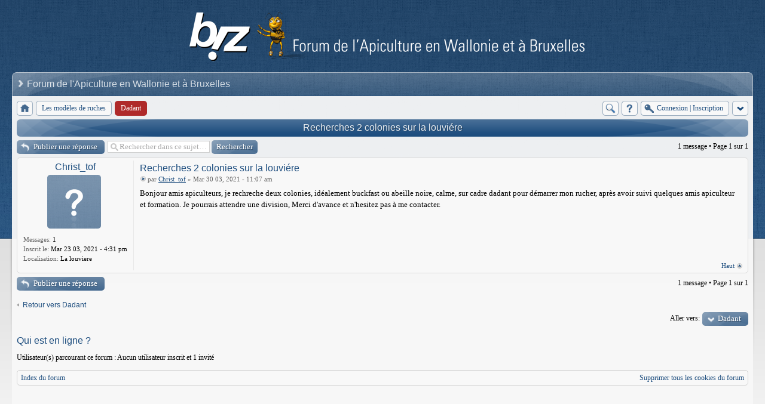

--- FILE ---
content_type: text/html; charset=UTF-8
request_url: http://www.biz.be/forum/viewtopic.php?f=11&t=2589
body_size: 5995
content:
<!DOCTYPE html>
<!--[if lt IE 8]><html dir="ltr" lang="fr" class="ie oldie ie7"><![endif]-->
<!--[if IE 8]><html dir="ltr" lang="fr" class="ie oldie"><![endif]-->
<!--[if gt IE 8]><html dir="ltr" lang="fr" class="ie"><![endif]-->
<!--[if !(IE)]><!--><html dir="ltr" lang="fr"><!--<![endif]-->
<head>
	<meta charset="UTF-8">
	
	<link rel="alternate" type="application/atom+xml" title="Flux - Apiculture en Wallonie et à Bruxelles" href="http://www.biz.be/forum/feed.php" /><link rel="alternate" type="application/atom+xml" title="Flux - Nouveaux sujets" href="http://www.biz.be/forum/feed.php?mode=topics" /><link rel="alternate" type="application/atom+xml" title="Flux - Sujets actifs" href="http://www.biz.be/forum/feed.php?mode=topics_active" /><link rel="alternate" type="application/atom+xml" title="Flux - Forum - Dadant" href="http://www.biz.be/forum/feed.php?f=11" /><link rel="alternate" type="application/atom+xml" title="Flux - Sujet - Recherches 2 colonies sur la louviére" href="http://www.biz.be/forum/feed.php?f=11&amp;t=2589" />
<!--
   phpBB style name:    Artodia Ultra Blue
   Based on style:      prosilver (this is the default phpBB3 style)
   Prosilver author:    Tom Beddard ( http://www.subBlue.com/ )
   Ultra Blue author:	Vjacheslav Trushkin ( http://www.artodia.com/ )

   NOTE: This page was generated by phpBB, the free open-source bulletin board package.
         The phpBB Group is not responsible for the content of this page and forum. For more information
         about phpBB please visit http://www.phpbb.com
-->
	<title>Apiculture en Wallonie et à Bruxelles - Consulter le sujet - Recherches 2 colonies sur la louviére</title>
	<link rel="stylesheet" href="./style.php?id=12&amp;lang=en&amp;sid=999ff753a6130ed72a0f8c5a2189006a">
	
<script>

	var phpBB = {
		currentPage: '',
		themePath: './styles/art_ultra_blue/theme',
		lang: 'fr'
	};

	var jump_page = 'Saisissez le numéro de la page que vous souhaitez atteindre:';
	var on_page = '1';
	var per_page = '';
	var base_url = '';
	var style_cookie = 'phpBBstyle';
	var style_cookie_settings = '; path=/; domain=.biz.be';
	var onload_functions = new Array();
	var onunload_functions = new Array();

	/**
	* Find a member
	*/
	function find_username(url)
	{
		popup(url, 760, 570, '_usersearch');
		return false;
	}

	/**
	* New function for handling multiple calls to window.onload and window.unload by pentapenguin
	*/
	window.onload = function()
	{
		for (var i = 0; i < onload_functions.length; i++)
		{
			eval(onload_functions[i]);
		}
	};

	window.onunload = function()
	{
		for (var i = 0; i < onunload_functions.length; i++)
		{
			eval(onunload_functions[i]);
		}
	};

</script>
<script src="./styles/prosilver/template/forum_fn.js"></script>
</head>
<body class="phpbb section-viewtopic">

<div class="wrap-top" id="wrap">
	<div class="wrap-top-top"><div><div></div></div></div>
	<div class="wrap-top-mid"><div class="left"><div class="right"></div></div></div>
</div>

<div class="content-wrapper">
	<div class="logo">
		<a href="./index.php?sid=999ff753a6130ed72a0f8c5a2189006a"><img src="./styles/art_ultra_blue/imageset/logo.png" alt="" title="" /></a>
		<h1>Consulter le sujet - Recherches 2 colonies sur la louviére</h1>
	</div>
	<div class="sitenav">
		<div class="links">
			<!-- put your links here -->
			<!-- 
			<a href="http://www.artodia.com/index.html">Artodia.com</a>
			<a href="http://www.colorizeit.com/index.html">ColorizeIt.com</a>
			-->
		</div>
		<h2>Forum de l'Apiculture en Wallonie et à Bruxelles&nbsp;</h2>
	</div>
	<div class="page-content">

		

		<ul class="menu left">
			<li class="nav-jumpbox"><a href="./index.php?sid=999ff753a6130ed72a0f8c5a2189006a" title="Index du forum" class="menu-home"><span>Index du forum</span></a></li>
			
				<li class="nav-forum "><a href="./viewforum.php?f=10&amp;sid=999ff753a6130ed72a0f8c5a2189006a" class="menu-forum"><span>Les modèles de ruches</span></a></li>
			
				<li class="nav-forum  active"><a href="./viewforum.php?f=11&amp;sid=999ff753a6130ed72a0f8c5a2189006a" class="menu-forum"><span>Dadant</span></a></li>
			
		</ul>

		<ul class="menu right">
			
				<li class="popup-trigger">
					<a href="./search.php?sid=999ff753a6130ed72a0f8c5a2189006a" title="Rechercher" class="menu-search"><span>Rechercher</span></a>
					<div class="popup">
						<form action="./search.php?sid=999ff753a6130ed72a0f8c5a2189006a" method="post">
						<fieldset class="nowrap">
							<input class="inputbox" type="text" name="keywords" maxlength="128" value="" required>
							<input class="button1" type="submit" value="Rechercher">
						</fieldset>
						
						</form>
						<p class="right nowrap"><a class="link" href="./search.php?sid=999ff753a6130ed72a0f8c5a2189006a">Recherche avancée</a></p>
					</div>
				</li>
			
			<li><a href="./faq.php?sid=999ff753a6130ed72a0f8c5a2189006a" title="FAQ" class="menu-faq"><span>FAQ</span></a></li>
			
				<li class="popup-trigger">
					<a href="./ucp.php?mode=login&amp;sid=999ff753a6130ed72a0f8c5a2189006a" class="menu-login"><span>Connexion <em>|</em> Inscription</span></a>
					<div class="popup">
						
							<form action="./ucp.php?mode=login&amp;sid=999ff753a6130ed72a0f8c5a2189006a" method="post">
							<fieldset>
							<dl>
								<dt>Nom d’utilisateur:</dt>
								<dd><input class="inputbox" type="text" name="username" value="" required></dd>
							</dl>
							<dl>
								<dt>Mot de passe:</dt>
								<dd><input class="inputbox" type="password" name="password" value="" required></dd>
							</dl>
							<p class="nowrap right"><label><input type="checkbox" name="autologin"> Me connecter automatiquement lors de chaque visite</label></p>
							<p class="right">
								<input class="button1" type="submit" name="login" value="Connexion">
								 <a class="button2" href="./ucp.php?mode=register&amp;sid=999ff753a6130ed72a0f8c5a2189006a">Inscription</a>
							</p>
							
								<p class="right" style="display: none;" id="phpbb-sendpass">
									<span class="data-register">./ucp.php?mode=register&amp;sid=999ff753a6130ed72a0f8c5a2189006a</span>
									<span class="data-forgot">J’ai oublié mon mot de passe</span>
								</p>
							
							</fieldset>
							</form>
						
					</div>
				</li>
			
			<li class="popup-trigger"><a href="javascript:void(0);" class="menu-down"></a>
				<div class="popup popup-list"><ul>
					<li><a href="./search.php?search_id=unanswered&amp;sid=999ff753a6130ed72a0f8c5a2189006a">Voir les messages sans réponse</a></li><li><a href="./search.php?search_id=active_topics&amp;sid=999ff753a6130ed72a0f8c5a2189006a">Voir les sujets actifs</a></li>
				</ul></div>
			</li>
			
		</ul>
		
		<div class="clear"></div>
		
		
<h2 class="header"><a href="./viewtopic.php?f=11&amp;t=2589&amp;sid=999ff753a6130ed72a0f8c5a2189006a">Recherches 2 colonies sur la louviére</a></h2>
<!-- NOTE: remove the style="display: none" when you want to have the forum description on the topic body -->

<div class="topic-actions">

	<div class="buttons">
	
		<div class="reply-icon"><a href="./posting.php?mode=reply&amp;f=11&amp;t=2589&amp;sid=999ff753a6130ed72a0f8c5a2189006a" title="Publier une réponse"><span></span>Publier une réponse</a></div>
	
	</div>

	
		<div class="search-box">
			<form method="get" id="topic-search" action="./search.php?t=2589&amp;sid=999ff753a6130ed72a0f8c5a2189006a">
			<fieldset>
				<input class="inputbox search tiny"  type="text" name="keywords" id="search_keywords" size="20" value="Rechercher dans ce sujet…" onclick="if(this.value=='Rechercher dans ce sujet…')this.value='';" onblur="if(this.value=='')this.value='Rechercher dans ce sujet…';" />
				<input class="button2" type="submit" value="Rechercher" />
				
			</fieldset>
			</form>
		</div>
	
		<div class="pagination">
			1 message
			 &bull; Page <strong>1</strong> sur <strong>1</strong>
		</div>
	

</div>
<div class="clear"></div>


	<div id="p15976" class="post bg2">
		<div class="inner"><span class="corners-top"><span></span></span>

		
		<div class="profile">
			<dl class="postprofile" id="profile15976">
			
			<dt class="popup-trigger">
				<a href="./memberlist.php?mode=viewprofile&amp;u=829&amp;sid=999ff753a6130ed72a0f8c5a2189006a"><a href="./memberlist.php?mode=viewprofile&amp;u=829&amp;sid=999ff753a6130ed72a0f8c5a2189006a">Christ_tof</a></a>
				<div class="popup popup-list">
					<ul>
						<li><a href="./memberlist.php?mode=viewprofile&amp;u=829&amp;sid=999ff753a6130ed72a0f8c5a2189006a">Profil</a></li>
						
					</ul>
				</div>
			</dt>
			
			<dd class="poster-avatar empty"></dd>
			<dd><strong>Messages:</strong> 1</dd><dd><strong>Inscrit le:</strong> Mar 23 03, 2021 - 4:31 pm</dd><dd><strong>Localisation:</strong> La louviere</dd>

		</dl>

		</div>
	

		<div class="postbody">
			

			<h3 class="first"><a href="#p15976">Recherches 2 colonies sur la louviére</a></h3>
			<p class="author"><a href="./viewtopic.php?p=15976&amp;sid=999ff753a6130ed72a0f8c5a2189006a#p15976"><img src="./styles/art_ultra_blue/imageset/icon_topic_latest.png" width="11" height="9" alt="Message" title="Message" /></a>par <strong><a href="./memberlist.php?mode=viewprofile&amp;u=829&amp;sid=999ff753a6130ed72a0f8c5a2189006a">Christ_tof</a></strong> &raquo; Mar 30 03, 2021 - 11:07 am </p>

			

			<div class="content">Bonjour amis apiculteurs, je rechreche deux colonies,  idéalement buckfast ou abeille noire, calme, sur cadre dadant pour démarrer mon rucher, après avoir suivi quelques amis apiculteur et formation. Je pourrais attendre une division, Merci d'avance et n'hesitez pas à me contacter.</div>

			

		</div>
		
		<div class="back2top"><a href="#wrap" class="top" title="Haut">Haut</a></div>

		<span class="corners-bottom"><span></span></span></div>
	</div>

	<hr class="divider" />


<div class="topic-actions">
	<div class="buttons">
	
		<div class="reply-icon"><a href="./posting.php?mode=reply&amp;f=11&amp;t=2589&amp;sid=999ff753a6130ed72a0f8c5a2189006a" title="Publier une réponse"><span></span>Publier une réponse</a></div>
		
	</div>

	
		<div class="pagination">
			1 message
			 &bull; Page <strong>1</strong> sur <strong>1</strong>
		</div>
	
</div>


	<p></p><p><a href="./viewforum.php?f=11&amp;sid=999ff753a6130ed72a0f8c5a2189006a" class="left-box left" accesskey="r">Retour vers Dadant</a></p>

	<form method="post" id="jumpbox" action="./viewforum.php?sid=999ff753a6130ed72a0f8c5a2189006a" onsubmit="if(document.jumpbox.f.value == -1){return false;}">

	
		<fieldset class="jumpbox">
	
			<label for="f" accesskey="j">Aller vers:</label>
			<select name="f" id="f" onchange="if(this.options[this.selectedIndex].value != -1){ document.forms['jumpbox'].submit() }">
			
				<option value="-1">Sélectionner un forum</option>
			<option value="-1">------------------</option>
				<option value="7">Les abeilles</option>
			
				<option value="8">&nbsp; &nbsp;Biologie de l'abeille</option>
			
				<option value="9">&nbsp; &nbsp;Maladies et traitements</option>
			
				<option value="34">&nbsp; &nbsp;Races et métissages</option>
			
				<option value="35">&nbsp; &nbsp;L'abeille noire</option>
			
				<option value="36">&nbsp; &nbsp;Prédateurs</option>
			
				<option value="37">&nbsp; &nbsp;Elevage de reines</option>
			
				<option value="17">Au rucher</option>
			
				<option value="28">&nbsp; &nbsp;Conduite</option>
			
				<option value="33">&nbsp; &nbsp;Nourissement</option>
			
				<option value="27">&nbsp; &nbsp;Essaimage</option>
			
				<option value="29">&nbsp; &nbsp;Enfumoire et protections</option>
			
				<option value="30">&nbsp; &nbsp;Aménagements</option>
			
				<option value="10">Les modèles de ruches</option>
			
				<option value="11" selected="selected">&nbsp; &nbsp;Dadant</option>
			
				<option value="96">&nbsp; &nbsp;Kenyane - TBH</option>
			
				<option value="12">&nbsp; &nbsp;Langstroth</option>
			
				<option value="13">&nbsp; &nbsp;Layens</option>
			
				<option value="14">&nbsp; &nbsp;Voirnot</option>
			
				<option value="15">&nbsp; &nbsp;Warré</option>
			
				<option value="89">&nbsp; &nbsp;WBC</option>
			
				<option value="16">Les produits de la ruche</option>
			
				<option value="21">&nbsp; &nbsp;Récolte</option>
			
				<option value="22">&nbsp; &nbsp;Miel</option>
			
				<option value="23">&nbsp; &nbsp;Pollen</option>
			
				<option value="24">&nbsp; &nbsp;Propolis</option>
			
				<option value="31">&nbsp; &nbsp;Gelée royale</option>
			
				<option value="32">&nbsp; &nbsp;Cire</option>
			
				<option value="42">&nbsp; &nbsp;Produits dérivés</option>
			
				<option value="38">Matériel</option>
			
				<option value="39">&nbsp; &nbsp;Miellerie</option>
			
				<option value="20">Environnement</option>
			
				<option value="40">&nbsp; &nbsp;Plantes mellifères</option>
			
				<option value="93">&nbsp; &nbsp;Vos photos</option>
			
				<option value="94">&nbsp; &nbsp;Plan Maya</option>
			
				<option value="3">Les membres</option>
			
				<option value="43">&nbsp; &nbsp;Informations diverses</option>
			
				<option value="6">&nbsp; &nbsp;Présentation</option>
			
				<option value="92">&nbsp; &nbsp;Bétisier apicole</option>
			
				<option value="18">&nbsp; &nbsp;Petites annonces</option>
			
				<option value="19">&nbsp; &nbsp;SOS Essaim</option>
			
				<option value="41">&nbsp; &nbsp;Papotes</option>
			
				<option value="44">&nbsp; &nbsp;Associations apicoles</option>
			
				<option value="45">&nbsp; &nbsp;&nbsp; &nbsp;L'URRW - L'Union royale des ruchers wallons</option>
			
				<option value="50">&nbsp; &nbsp;&nbsp; &nbsp;&nbsp; &nbsp;Andenne</option>
			
				<option value="51">&nbsp; &nbsp;&nbsp; &nbsp;&nbsp; &nbsp;Aywaille</option>
			
				<option value="52">&nbsp; &nbsp;&nbsp; &nbsp;&nbsp; &nbsp;Bastogne</option>
			
				<option value="53">&nbsp; &nbsp;&nbsp; &nbsp;&nbsp; &nbsp;Clavier</option>
			
				<option value="54">&nbsp; &nbsp;&nbsp; &nbsp;&nbsp; &nbsp;Fosses-la-Ville</option>
			
				<option value="55">&nbsp; &nbsp;&nbsp; &nbsp;&nbsp; &nbsp;Fernelmont</option>
			
				<option value="56">&nbsp; &nbsp;&nbsp; &nbsp;&nbsp; &nbsp;Gembloux</option>
			
				<option value="57">&nbsp; &nbsp;&nbsp; &nbsp;&nbsp; &nbsp;Hastière</option>
			
				<option value="58">&nbsp; &nbsp;&nbsp; &nbsp;&nbsp; &nbsp;Huy</option>
			
				<option value="59">&nbsp; &nbsp;&nbsp; &nbsp;&nbsp; &nbsp;La Bruyère</option>
			
				<option value="60">&nbsp; &nbsp;&nbsp; &nbsp;&nbsp; &nbsp;Liège</option>
			
				<option value="61">&nbsp; &nbsp;&nbsp; &nbsp;&nbsp; &nbsp;Ottignies-Louvain-la-neuve</option>
			
				<option value="62">&nbsp; &nbsp;&nbsp; &nbsp;&nbsp; &nbsp;Philippeville</option>
			
				<option value="63">&nbsp; &nbsp;&nbsp; &nbsp;&nbsp; &nbsp;Rebecq-Petit-Enghien</option>
			
				<option value="64">&nbsp; &nbsp;&nbsp; &nbsp;&nbsp; &nbsp;Houille-Lesse-Semois</option>
			
				<option value="65">&nbsp; &nbsp;&nbsp; &nbsp;&nbsp; &nbsp;Rixensart</option>
			
				<option value="66">&nbsp; &nbsp;&nbsp; &nbsp;&nbsp; &nbsp;Centrale Bertrix</option>
			
				<option value="46">&nbsp; &nbsp;&nbsp; &nbsp;L'UFAWB - L'Union des fédérations apicoles de Wallonie et de Bruxelles</option>
			
				<option value="47">&nbsp; &nbsp;&nbsp; &nbsp;La FPAN - La Fédération provinciale apicole de Namur</option>
			
				<option value="67">&nbsp; &nbsp;&nbsp; &nbsp;&nbsp; &nbsp;Gedinne</option>
			
				<option value="68">&nbsp; &nbsp;&nbsp; &nbsp;&nbsp; &nbsp;Viroinval</option>
			
				<option value="69">&nbsp; &nbsp;&nbsp; &nbsp;&nbsp; &nbsp;Gedinne</option>
			
				<option value="70">&nbsp; &nbsp;&nbsp; &nbsp;&nbsp; &nbsp;Mettet</option>
			
				<option value="71">&nbsp; &nbsp;&nbsp; &nbsp;&nbsp; &nbsp;Natoye</option>
			
				<option value="72">&nbsp; &nbsp;&nbsp; &nbsp;&nbsp; &nbsp;Géronsarts</option>
			
				<option value="73">&nbsp; &nbsp;&nbsp; &nbsp;&nbsp; &nbsp;Rochefort</option>
			
				<option value="74">&nbsp; &nbsp;&nbsp; &nbsp;&nbsp; &nbsp;Couvin</option>
			
				<option value="75">&nbsp; &nbsp;&nbsp; &nbsp;&nbsp; &nbsp;Cul-Des-Sarts</option>
			
				<option value="76">&nbsp; &nbsp;&nbsp; &nbsp;&nbsp; &nbsp;La Semois</option>
			
				<option value="77">&nbsp; &nbsp;&nbsp; &nbsp;&nbsp; &nbsp;Flowal</option>
			
				<option value="78">&nbsp; &nbsp;&nbsp; &nbsp;&nbsp; &nbsp;Namur</option>
			
				<option value="48">&nbsp; &nbsp;&nbsp; &nbsp;La FRPLA - Fédération royale provinciale liégeoise d'apiculture</option>
			
				<option value="79">&nbsp; &nbsp;&nbsp; &nbsp;&nbsp; &nbsp;Vallée de l’Amblève</option>
			
				<option value="80">&nbsp; &nbsp;&nbsp; &nbsp;&nbsp; &nbsp;La Berwinne</option>
			
				<option value="81">&nbsp; &nbsp;&nbsp; &nbsp;&nbsp; &nbsp;Liège</option>
			
				<option value="83">&nbsp; &nbsp;&nbsp; &nbsp;&nbsp; &nbsp;Saint-Georges</option>
			
				<option value="84">&nbsp; &nbsp;&nbsp; &nbsp;&nbsp; &nbsp;Cheratte</option>
			
				<option value="85">&nbsp; &nbsp;&nbsp; &nbsp;&nbsp; &nbsp;Eupen</option>
			
				<option value="86">&nbsp; &nbsp;&nbsp; &nbsp;&nbsp; &nbsp;Saint-Vith</option>
			
				<option value="87">&nbsp; &nbsp;&nbsp; &nbsp;&nbsp; &nbsp;Les Waleffes</option>
			
				<option value="88">&nbsp; &nbsp;&nbsp; &nbsp;&nbsp; &nbsp;Verviers</option>
			
				<option value="49">&nbsp; &nbsp;&nbsp; &nbsp;La SRABE - La Société royale d'apiculture de Bruxelles et environs</option>
			
				<option value="90">&nbsp; &nbsp;&nbsp; &nbsp;La FRUPAH - Fédération Royale des Unions Professionnelles Apicoles du Hainaut</option>
			
				<option value="95">&nbsp; &nbsp;&nbsp; &nbsp;Apis Formations - Apiculture Pédagogique Internationale et Services asbl</option>
			
			</select>
			<input type="submit" value="Accéder" class="button2" />
		</fieldset>
	</form>


	<h3>Qui est en ligne ?</h3>
	<p>Utilisateur(s) parcourant ce forum : Aucun utilisateur inscrit et 1 invité</p>

<div class="navbar">
	<div class="left">
		<a href="./index.php?sid=999ff753a6130ed72a0f8c5a2189006a">Index du forum</a>
	</div>
	
		<div class="right">
			<a href="./ucp.php?mode=delete_cookies&amp;sid=999ff753a6130ed72a0f8c5a2189006a">Supprimer tous les cookies du forum</a>
			
		</div>
	
</div>


	</div><!-- content -->
</div><!-- wrap-content -->

<div class="footer"><div class="inner"><div>
	
	<p class="left">
		Traduction réalisée par <a href="http://mael.soucaze.com/">Maël Soucaze</a> &copy; 2010 <a href="http://www.phpbb.fr/">phpBB.fr</a><br />Time : 0.041s | 13 Queries | GZIP : Off
	</p>
	
	<p class="copyright">
		<a href="http://www.phpbb.com/" class="phpbb-group" title="Powered by phpBB">Powered by phpBB&reg; Forum Software &copy; phpBB Group</a> 
<!--
    Please do not remove style author's link below. For updates and support visit http://www.artodia.com/
//-->
		<a href="http://www.artodia.com/" class="arty" title="phpBB style by Arty">phpBB style by Arty</a>
	</p>
	<div class="clear"></div>
</div></div></div>

<script src="./styles/art_ultra_blue/template/jquery-1.7.1.min.js"></script>
<script src="./styles/art_ultra_blue/theme/theme.js"></script>

	<script>
		phpBB.jumpBoxAction = './viewforum.php?sid=999ff753a6130ed72a0f8c5a2189006a';
		phpBB.jumpBoxData = [
			
			{
				'id'	: -1,
				'level'	 : ''
			},
			{
				'id'	: 7,
				'level'	 : ''
			},
			{
				'id'	: 8,
				'level'	 : '.'
			},
			{
				'id'	: 9,
				'level'	 : '.'
			},
			{
				'id'	: 34,
				'level'	 : '.'
			},
			{
				'id'	: 35,
				'level'	 : '.'
			},
			{
				'id'	: 36,
				'level'	 : '.'
			},
			{
				'id'	: 37,
				'level'	 : '.'
			},
			{
				'id'	: 17,
				'level'	 : ''
			},
			{
				'id'	: 28,
				'level'	 : '.'
			},
			{
				'id'	: 33,
				'level'	 : '.'
			},
			{
				'id'	: 27,
				'level'	 : '.'
			},
			{
				'id'	: 29,
				'level'	 : '.'
			},
			{
				'id'	: 30,
				'level'	 : '.'
			},
			{
				'id'	: 10,
				'level'	 : ''
			},
			{
				'id'	: 11,
				'selected'  : true,
				'level'	 : '.'
			},
			{
				'id'	: 96,
				'level'	 : '.'
			},
			{
				'id'	: 12,
				'level'	 : '.'
			},
			{
				'id'	: 13,
				'level'	 : '.'
			},
			{
				'id'	: 14,
				'level'	 : '.'
			},
			{
				'id'	: 15,
				'level'	 : '.'
			},
			{
				'id'	: 89,
				'level'	 : '.'
			},
			{
				'id'	: 16,
				'level'	 : ''
			},
			{
				'id'	: 21,
				'level'	 : '.'
			},
			{
				'id'	: 22,
				'level'	 : '.'
			},
			{
				'id'	: 23,
				'level'	 : '.'
			},
			{
				'id'	: 24,
				'level'	 : '.'
			},
			{
				'id'	: 31,
				'level'	 : '.'
			},
			{
				'id'	: 32,
				'level'	 : '.'
			},
			{
				'id'	: 42,
				'level'	 : '.'
			},
			{
				'id'	: 38,
				'level'	 : ''
			},
			{
				'id'	: 39,
				'level'	 : '.'
			},
			{
				'id'	: 20,
				'level'	 : ''
			},
			{
				'id'	: 40,
				'level'	 : '.'
			},
			{
				'id'	: 93,
				'level'	 : '.'
			},
			{
				'id'	: 94,
				'level'	 : '.'
			},
			{
				'id'	: 3,
				'level'	 : ''
			},
			{
				'id'	: 43,
				'level'	 : '.'
			},
			{
				'id'	: 6,
				'level'	 : '.'
			},
			{
				'id'	: 92,
				'level'	 : '.'
			},
			{
				'id'	: 18,
				'level'	 : '.'
			},
			{
				'id'	: 19,
				'level'	 : '.'
			},
			{
				'id'	: 41,
				'level'	 : '.'
			},
			{
				'id'	: 44,
				'level'	 : '.'
			},
			{
				'id'	: 45,
				'level'	 : '..'
			},
			{
				'id'	: 50,
				'level'	 : '...'
			},
			{
				'id'	: 51,
				'level'	 : '...'
			},
			{
				'id'	: 52,
				'level'	 : '...'
			},
			{
				'id'	: 53,
				'level'	 : '...'
			},
			{
				'id'	: 54,
				'level'	 : '...'
			},
			{
				'id'	: 55,
				'level'	 : '...'
			},
			{
				'id'	: 56,
				'level'	 : '...'
			},
			{
				'id'	: 57,
				'level'	 : '...'
			},
			{
				'id'	: 58,
				'level'	 : '...'
			},
			{
				'id'	: 59,
				'level'	 : '...'
			},
			{
				'id'	: 60,
				'level'	 : '...'
			},
			{
				'id'	: 61,
				'level'	 : '...'
			},
			{
				'id'	: 62,
				'level'	 : '...'
			},
			{
				'id'	: 63,
				'level'	 : '...'
			},
			{
				'id'	: 64,
				'level'	 : '...'
			},
			{
				'id'	: 65,
				'level'	 : '...'
			},
			{
				'id'	: 66,
				'level'	 : '...'
			},
			{
				'id'	: 46,
				'level'	 : '..'
			},
			{
				'id'	: 47,
				'level'	 : '..'
			},
			{
				'id'	: 67,
				'level'	 : '...'
			},
			{
				'id'	: 68,
				'level'	 : '...'
			},
			{
				'id'	: 69,
				'level'	 : '...'
			},
			{
				'id'	: 70,
				'level'	 : '...'
			},
			{
				'id'	: 71,
				'level'	 : '...'
			},
			{
				'id'	: 72,
				'level'	 : '...'
			},
			{
				'id'	: 73,
				'level'	 : '...'
			},
			{
				'id'	: 74,
				'level'	 : '...'
			},
			{
				'id'	: 75,
				'level'	 : '...'
			},
			{
				'id'	: 76,
				'level'	 : '...'
			},
			{
				'id'	: 77,
				'level'	 : '...'
			},
			{
				'id'	: 78,
				'level'	 : '...'
			},
			{
				'id'	: 48,
				'level'	 : '..'
			},
			{
				'id'	: 79,
				'level'	 : '...'
			},
			{
				'id'	: 80,
				'level'	 : '...'
			},
			{
				'id'	: 81,
				'level'	 : '...'
			},
			{
				'id'	: 83,
				'level'	 : '...'
			},
			{
				'id'	: 84,
				'level'	 : '...'
			},
			{
				'id'	: 85,
				'level'	 : '...'
			},
			{
				'id'	: 86,
				'level'	 : '...'
			},
			{
				'id'	: 87,
				'level'	 : '...'
			},
			{
				'id'	: 88,
				'level'	 : '...'
			},
			{
				'id'	: 49,
				'level'	 : '..'
			},
			{
				'id'	: 90,
				'level'	 : '..'
			},
			{
				'id'	: 95,
				'level'	 : '..'
			}
		];
	</script>
	
	<datalist id="jumpbox-data"><select id="jumpbox-data-select" style="display: none;">
		<option>Sélectionner un forum</option><option>Les abeilles</option><option>Biologie de l'abeille</option><option>Maladies et traitements</option><option>Races et métissages</option><option>L'abeille noire</option><option>Prédateurs</option><option>Elevage de reines</option><option>Au rucher</option><option>Conduite</option><option>Nourissement</option><option>Essaimage</option><option>Enfumoire et protections</option><option>Aménagements</option><option>Les modèles de ruches</option><option>Dadant</option><option>Kenyane - TBH</option><option>Langstroth</option><option>Layens</option><option>Voirnot</option><option>Warré</option><option>WBC</option><option>Les produits de la ruche</option><option>Récolte</option><option>Miel</option><option>Pollen</option><option>Propolis</option><option>Gelée royale</option><option>Cire</option><option>Produits dérivés</option><option>Matériel</option><option>Miellerie</option><option>Environnement</option><option>Plantes mellifères</option><option>Vos photos</option><option>Plan Maya</option><option>Les membres</option><option>Informations diverses</option><option>Présentation</option><option>Bétisier apicole</option><option>Petites annonces</option><option>SOS Essaim</option><option>Papotes</option><option>Associations apicoles</option><option>L'URRW - L'Union royale des ruchers wallons</option><option>Andenne</option><option>Aywaille</option><option>Bastogne</option><option>Clavier</option><option>Fosses-la-Ville</option><option>Fernelmont</option><option>Gembloux</option><option>Hastière</option><option>Huy</option><option>La Bruyère</option><option>Liège</option><option>Ottignies-Louvain-la-neuve</option><option>Philippeville</option><option>Rebecq-Petit-Enghien</option><option>Houille-Lesse-Semois</option><option>Rixensart</option><option>Centrale Bertrix</option><option>L'UFAWB - L'Union des fédérations apicoles de Wallonie et de Bruxelles</option><option>La FPAN - La Fédération provinciale apicole de Namur</option><option>Gedinne</option><option>Viroinval</option><option>Gedinne</option><option>Mettet</option><option>Natoye</option><option>Géronsarts</option><option>Rochefort</option><option>Couvin</option><option>Cul-Des-Sarts</option><option>La Semois</option><option>Flowal</option><option>Namur</option><option>La FRPLA - Fédération royale provinciale liégeoise d'apiculture</option><option>Vallée de l’Amblève</option><option>La Berwinne</option><option>Liège</option><option>Saint-Georges</option><option>Cheratte</option><option>Eupen</option><option>Saint-Vith</option><option>Les Waleffes</option><option>Verviers</option><option>La SRABE - La Société royale d'apiculture de Bruxelles et environs</option><option>La FRUPAH - Fédération Royale des Unions Professionnelles Apicoles du Hainaut</option><option>Apis Formations - Apiculture Pédagogique Internationale et Services asbl</option>
	</select></datalist>


</body>
</html>